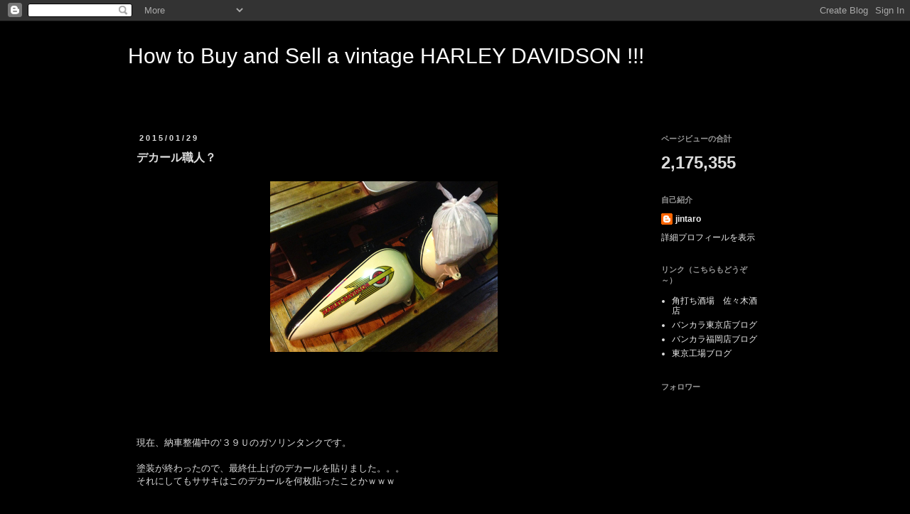

--- FILE ---
content_type: text/html; charset=UTF-8
request_url: https://bankara.blogspot.com/b/stats?style=WHITE_TRANSPARENT&timeRange=ALL_TIME&token=APq4FmCoAQUTbXtMF1IQBLOjglVW8oz1B4-KXMgDy8-QJqIYNdXilIB1lC96TFGw1_5JzFG6IphC9cnQubmPFeiaUrufgX2g8A
body_size: -9
content:
{"total":2175355,"sparklineOptions":{"backgroundColor":{"fillOpacity":0.1,"fill":"#ffffff"},"series":[{"areaOpacity":0.3,"color":"#fff"}]},"sparklineData":[[0,51],[1,58],[2,49],[3,47],[4,48],[5,47],[6,45],[7,49],[8,17],[9,37],[10,28],[11,49],[12,44],[13,79],[14,78],[15,39],[16,93],[17,100],[18,86],[19,35],[20,82],[21,88],[22,92],[23,69],[24,53],[25,60],[26,41],[27,79],[28,73],[29,30]],"nextTickMs":180000}